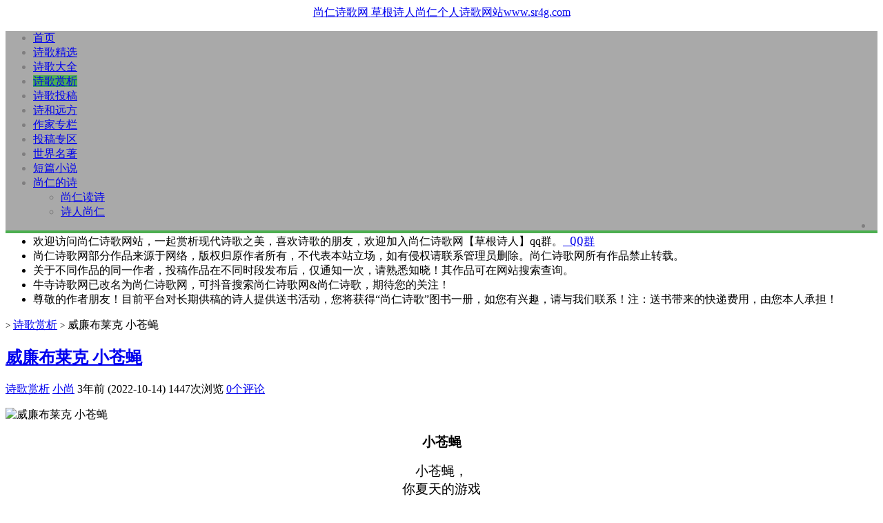

--- FILE ---
content_type: text/html; charset=UTF-8
request_url: https://www.sr4g.com/14867.html
body_size: 9935
content:
<!--欢迎来到尚仁诗歌网的源码部分；代码如诗，如痴如醉！！！--><!DOCTYPE HTML><html xmlns:wb=“https://open.weibo.com/wb”><head><meta charset="UTF-8"><meta http-equiv="Cache-Control" content="no-siteapp" /><meta http-equiv="X-UA-Compatible" content="IE=10,IE=9,IE=8"><meta name="viewport" content="width=device-width, initial-scale=1.0, user-scalable=0, minimum-scale=1.0, maximum-scale=1.0"><meta http-equiv="Cache-Control" content="no-transform" /><meta http-equiv="Cache-Control" content="no-siteapp" /><link href="https://www.sr4g.com/favicon.ico" rel="icon" type="image/x-icon" /><link rel='dns-prefetch' href='//s.w.org' /><link rel='stylesheet' id='style-css' href='https://www.sr4g.com/wp-content/themes/Git-master/style.css?ver=1.0' type='text/css' media='all' /><script type='text/javascript' src='https://www.sr4g.com/wp-content/themes/Git-master/js/jquery.min.js?ver=1.0'></script><link rel='prev' title='威廉布莱克 由理生之书（节选）' href='https://www.sr4g.com/14864.html' /><link rel='next' title='地洞-卡夫卡短篇小说' href='https://www.sr4g.com/14870.html' /><link rel="canonical" href="https://www.sr4g.com/14867.html" /><meta name="keywords" content="威廉布莱克诗歌, 诗歌赏析"><meta name="description" content="小苍蝇 小苍蝇， 你夏天的游戏 给我的手 无心地抹去。 我岂不象你 是一只苍蝇？ 你岂不象我 是一个人？ 因为我跳舞， 又饮又唱， 直到一只盲手 抹掉我的翅膀。 如果思想是生命 呼吸和力量， 思想的缺乏 便等于死亡， 那么我就是 一只快活的苍蝇， 无论是死， 无论是生。"><title>威廉布莱克 小苍蝇 &#8211; 尚仁诗歌网</title><script>window._deel = {name: '尚仁诗歌网',url: 'https://www.sr4g.com/wp-content/themes/Git-master', ajaxpager: '', commenton: 0, roll: [0,0]}</script><!--[if lt IE 9]><script src="https://www.sr4g.com/wp-content/themes/Git-master/js/html5.js"></script><![endif]--> </head><body class="post-template-default single single-post postid-14867 single-format-standard"><header style="background: url('https://www.sr4g.com/wp-content/themes/Git-master/img/head 1.jpg') center 0px repeat-x;background-size: cover;background-repeat:repeat-x\9" id="header" class="header"><style type="text/css">#nav-header{background-color: rgba(85,84,85, 0.5);background: rgba(85,84,85, 0.5);color: rgba(85,84,85, 0.5);}</style><style type="text/css">.navbar .nav li:hover a, .navbar .nav li.current-menu-item a, .navbar .nav li.current-menu-parent a, .navbar .nav li.current_page_item a, .navbar .nav li.current-post-ancestor a,.toggle-search ,#submit ,.btn,.pagination ul>.active>a,.pagination ul>.active>span,.bdcs-container .bdcs-search-form-submit,.metacat a{background: #4CAF50;}.footer,.title h2,.shop-item .pricebtn{color: #4CAF50;}.bdcs-container .bdcs-search-form-submit ,.bdcs-container .bdcs-search {border-color: #4CAF50;}.pagination ul>li>a:hover,.navbar .nav li a:focus, .navbar .nav li a:hover,.toggle-search:hover,#submit:hover,.btn:hover,.pricebtn .buy {background-color: #388E3C;}.tooltip-inner{background-color:#388E3C;}.tooltip.top .tooltip-arrow{border-top-color:#388E3C;}.tooltip.right .tooltip-arrow{border-right-color:#388E3C;}.tooltip.left .tooltip-arrow{border-left-color:#388E3C;}.tooltip.bottom .tooltip-arrow{border-bottom-color:#388E3C;}</style><div class="container-inner"><div align="center" class="g-logo"><a href="/"><div class="h1logo" ><span class="g-mono" style="font-family:楷体;">尚仁诗歌网</span> <span class="g-bloger" style="font-family:楷体;">草根诗人尚仁个人诗歌网站www.sr4g.com</span></div></a></div></div><div id="toubuads"></div><div id="nav-header" class="navbar" style="border-bottom: 4px solid #4CAF50 ;"><ul class="nav"><li id="menu-item-13" class="menu-item menu-item-type-custom menu-item-object-custom menu-item-home menu-item-13"><a href="https://www.sr4g.com/">首页</a></li><li id="menu-item-18" class="menu-item menu-item-type-taxonomy menu-item-object-category menu-item-18"><a href="https://www.sr4g.com/sgjx">诗歌精选</a></li><li id="menu-item-17" class="menu-item menu-item-type-taxonomy menu-item-object-category menu-item-17"><a href="https://www.sr4g.com/sgdq">诗歌大全</a></li><li id="menu-item-22" class="menu-item menu-item-type-taxonomy menu-item-object-category current-post-ancestor current-menu-parent current-post-parent menu-item-22"><a href="https://www.sr4g.com/sgsx">诗歌赏析</a></li><li id="menu-item-20" class="menu-item menu-item-type-taxonomy menu-item-object-category menu-item-20"><a href="https://www.sr4g.com/sgtg">诗歌投稿</a></li><li id="menu-item-19" class="menu-item menu-item-type-taxonomy menu-item-object-category menu-item-19"><a href="https://www.sr4g.com/shyf">诗和远方</a></li><li id="menu-item-84" class="menu-item menu-item-type-taxonomy menu-item-object-category menu-item-84"><a href="https://www.sr4g.com/zjzl">作家专栏</a></li><li id="menu-item-85" class="menu-item menu-item-type-taxonomy menu-item-object-category menu-item-85"><a href="https://www.sr4g.com/tgzq">投稿专区</a></li><li id="menu-item-23889" class="menu-item menu-item-type-taxonomy menu-item-object-category menu-item-23889"><a href="https://www.sr4g.com/sjmz">世界名著</a></li><li id="menu-item-23888" class="menu-item menu-item-type-taxonomy menu-item-object-category menu-item-23888"><a href="https://www.sr4g.com/dpxs">短篇小说</a></li><li id="menu-item-1747" class="menu-item menu-item-type-taxonomy menu-item-object-category menu-item-has-children menu-item-1747"><a href="https://www.sr4g.com/srds">尚仁的诗</a><ul class="sub-menu"> <li id="menu-item-22557" class="menu-item menu-item-type-custom menu-item-object-custom menu-item-22557"><a href="https://www.sr4g.com/22532.html">尚仁读诗</a></li> <li id="menu-item-3430" class="menu-item menu-item-type-post_type menu-item-object-page menu-item-3430"><a href="https://www.sr4g.com/shangren">诗人尚仁</a></li></ul></li><li style="float:right;"><div class="toggle-search"><i class="fa fa-search"></i></div><div class="search-expand" style="display: none;"><div class="search-expand-inner"> <form method="get" class="searchform themeform" onsubmit="location.href='/?s=' + encodeURIComponent(this.s.value).replace(/%20/g, '+'); return false;" action="/"><div><input type="ext" class="search" name="s" onblur="if(this.value=='')this.value='输入内容并回车';" onfocus="if(this.value=='输入内容并回车')this.value='';" value="输入内容并回车"></div></form></div></div></li></ul></div></div></header><section class="container"><div class="speedbar"> <div class="toptip" id="callboard"><ul style="font-size:16px;margin-top: 2px;"><li>欢迎访问尚仁诗歌网站，一起赏析现代诗歌之美，喜欢诗歌的朋友，欢迎加入尚仁诗歌网【草根诗人】qq群。<code><a target="_blank" href="https://jq.qq.com/?_wv=1027&k=49MpTVs"><i class="fa fa-qq"></i> QQ群</a></code></li><li>尚仁诗歌网部分作品来源于网络，版权归原作者所有，不代表本站立场，如有侵权请联系管理员删除。尚仁诗歌网所有作品禁止转载。</li><li>关于不同作品的同一作者，投稿作品在不同时段发布后，仅通知一次，请熟悉知晓！其作品可在网站搜索查询。</li><li>牛寺诗歌网已改名为尚仁诗歌网，可抖音搜索尚仁诗歌网&尚仁诗歌，期待您的关注！</li><li>尊敬的作者朋友！目前平台对长期供稿的诗人提供送书活动，您将获得“尚仁诗歌”图书一册，如您有兴趣，请与我们联系！注：送书带来的快递费用，由您本人承担！</li></ul></div> </div><div class="content-wrap"> <div class="content"><div class="breadcrumbs"><a title="返回首页" href="https://www.sr4g.com"><i class="fa fa-home"></i></a> <small>></small> <a href="https://www.sr4g.com/sgsx">诗歌赏析</a> <small>></small> <span class="muted">威廉布莱克 小苍蝇</span></div> <header class="article-header"> <h1 class="article-title"><a href="https://www.sr4g.com/14867.html">威廉布莱克 小苍蝇</a></h1> <div class="meta"> <span id="mute-category" class="muted"><i class="fa fa-list-alt"></i><a href="https://www.sr4g.com/sgsx"> 诗歌赏析</a></span> <span class="muted"><i class="fa fa-user"></i> <a href="https://www.sr4g.com/author/%e5%b0%8f%e5%b0%9a">小尚</a></span> <time class="muted"><i class="fa fa-clock-o"></i> 3年前 (2022-10-14)</time> <span class="muted"><i class="fa fa-eye"></i> 1447次浏览</span> <span class="muted"><i class="fa fa-comments-o"></i> <a href="https://www.sr4g.com/14867.html#respond">0个评论</a></span> <span class="muted"></span> </div> </header> <article class="article-content"> <p><img class="alignnone size-full wp-image-14868 aligncenter" src="https://www.sr4g.com/wp-content/uploads/2022/10/2022101403071918.jpg" alt="威廉布莱克 小苍蝇" title="威廉布莱克 小苍蝇" alt="" srcset="https://www.sr4g.com/wp-content/uploads/2022/10/2022101403071918.jpg 500w, https://www.sr4g.com/wp-content/uploads/2022/10/2022101403071918-300x180.jpg 300w" sizes="(max-width: 500px) 100vw, 500px" /></p><p style="text-align: center"><strong><span style="font-size: 14pt">小苍蝇</span></strong></p><p style="text-align: center"><span style="font-size: 14pt">小苍蝇，</span><br /><span style="font-size: 14pt">你夏天的游戏</span><br /><span style="font-size: 14pt">给我的手</span><br /><span style="font-size: 14pt">无心地抹去。</span></p><p style="text-align: center"><span style="font-size: 14pt">我岂不象你</span><br /><span style="font-size: 14pt">是一只苍蝇？</span><br /><span style="font-size: 14pt">你岂不象我</span><br /><span style="font-size: 14pt">是一个人？</span></p><p style="text-align: center"><span style="font-size: 14pt">因为我跳舞，</span><br /><span style="font-size: 14pt">又饮又唱，</span><br /><span style="font-size: 14pt">直到一只盲手</span><br /><span style="font-size: 14pt">抹掉我的翅膀。</span></p><p style="text-align: center"><span style="font-size: 14pt">如果思想是生命</span><br /><span style="font-size: 14pt">呼吸和力量，</span><br /><span style="font-size: 14pt">思想的缺乏</span><br /><span style="font-size: 14pt">便等于死亡，</span></p><p style="text-align: center"><span style="font-size: 14pt">那么我就是</span><br /><span style="font-size: 14pt">一只快活的苍蝇，</span><br /><span style="font-size: 14pt">无论是死，</span><br /><span style="font-size: 14pt">无论是生。</span></p><hr /><div align="center" class="open-message"><i class="fa fa-bullhorn"></i><a href="https://www.sr4g.com/" title="尚仁诗歌网">尚仁诗歌网</a> , 版权所有丨如未注明 , 均为原创丨本网站采用BY-NC-SA协议进行授权 , 禁止转载，本文地址：<a href="https://www.sr4g.com/14867.html" target="_blank" title="威廉布莱克 小苍蝇">威廉布莱克 小苍蝇</a>！</div> <div class="article-social"> <a href="javascript:;" data-action="ding" data-id="14867" id="Addlike" class="action"><i class="fa fa-heart-o"></i>喜欢 (<span class="count">0</span>)</a></div> </article> <footer class="article-footer"> <div class="article-tags"><i class="fa fa-tags"></i><a href="https://www.sr4g.com/tag/%e5%a8%81%e5%bb%89%e5%b8%83%e8%8e%b1%e5%85%8b%e8%af%97%e6%ad%8c" rel="tag">威廉布莱克诗歌</a></div></footer> <nav class="article-nav"> <span class="article-nav-prev"><i class="fa fa-angle-double-left"></i> <a href="https://www.sr4g.com/14864.html" rel="prev">威廉布莱克 由理生之书（节选）</a></span> <span class="article-nav-next"><a href="https://www.sr4g.com/14870.html" rel="next">地洞-卡夫卡短篇小说</a> <i class="fa fa-angle-double-right"></i></span> </nav><div id="donatecoffee" style="overflow:auto;display:none;"><img width="400px" height="400px" src="https://www.sr4g.com/wp-content/themes/Git-master/img/2weima3.png"></div> <div class="related_top"> <div class="related_posts"><ul class="related_img"> <li class="related_box" > <a href="https://www.sr4g.com/14864.html" title="威廉布莱克 由理生之书（节选）" target="_blank"><img width="185px" height="110px" src="https://www.sr4g.com/wp-content/themes/Git-master/timthumb.php?src=https://www.sr4g.com/wp-content/uploads/2022/10/2022101403035927.jpg&h=110&w=185&q=90&zc=1&ct=1" alt="威廉布莱克 由理生之书（节选）" /><br><span class="r_title">威廉布莱克 由理生之书（节选）</span></a> </li> <li class="related_box" > <a href="https://www.sr4g.com/14861.html" title="威廉布莱克 婴儿的悲哀" target="_blank"><img width="185px" height="110px" src="https://www.sr4g.com/wp-content/themes/Git-master/timthumb.php?src=https://www.sr4g.com/wp-content/uploads/2022/10/2022101402414395.jpg&h=110&w=185&q=90&zc=1&ct=1" alt="威廉布莱克 婴儿的悲哀" /><br><span class="r_title">威廉布莱克 婴儿的悲哀</span></a> </li> <li class="related_box" > <a href="https://www.sr4g.com/14858.html" title="威廉布莱克 沙子" target="_blank"><img width="185px" height="110px" src="https://www.sr4g.com/wp-content/themes/Git-master/timthumb.php?src=https://www.sr4g.com/wp-content/uploads/2022/10/2022101402322232.jpg&h=110&w=185&q=90&zc=1&ct=1" alt="威廉布莱克 沙子" /><br><span class="r_title">威廉布莱克 沙子</span></a> </li> <li class="related_box" > <a href="https://www.sr4g.com/14855.html" title="威廉布莱克 小羊羔谁创造了你" target="_blank"><img width="185px" height="110px" src="https://www.sr4g.com/wp-content/themes/Git-master/timthumb.php?src=https://www.sr4g.com/wp-content/uploads/2022/10/2022101402292629.jpg&h=110&w=185&q=90&zc=1&ct=1" alt="威廉布莱克 小羊羔谁创造了你" /><br><span class="r_title">威廉布莱克 小羊羔谁创造了你</span></a> </li> </ul><div class="relates"><ul><li><i class="fa fa-minus"></i><a href="https://www.sr4g.com/14864.html">威廉布莱克 由理生之书（节选）</a></li><li><i class="fa fa-minus"></i><a href="https://www.sr4g.com/14861.html">威廉布莱克 婴儿的悲哀</a></li><li><i class="fa fa-minus"></i><a href="https://www.sr4g.com/14858.html">威廉布莱克 沙子</a></li><li><i class="fa fa-minus"></i><a href="https://www.sr4g.com/14855.html">威廉布莱克 小羊羔谁创造了你</a></li><li><i class="fa fa-minus"></i><a href="https://www.sr4g.com/14852.html">威廉布莱克 伦敦</a></li><li><i class="fa fa-minus"></i><a href="https://www.sr4g.com/14849.html">威廉布莱克 扫烟囱孩子（二）</a></li><li><i class="fa fa-minus"></i><a href="https://www.sr4g.com/14846.html">威廉布莱克 扫烟囱孩子（一）</a></li><li><i class="fa fa-minus"></i><a href="https://www.sr4g.com/14818.html">威廉布莱克 老虎！老虎</a></li></ul></div></div> </div> <div id="respond" class="no_webshot"> <form action="https://www.sr4g.com/wp-comments-post.php" method="post" id="commentform"> <div class="comt-title"> <div class="comt-avatar pull-left"> <img src="https://www.sr4g.com/wp-content/themes/Git-master/img/default.png" class="avatar avatar-108" height="50px" width="50px"> </div> <div class="comt-author pull-left"> 发表我的评论 </div> <a id="cancel-comment-reply-link" class="pull-right" href="javascript:;">取消评论</a> </div> <div class="comt"> <div class="comt-box"> <textarea placeholder="说点什么吧…" class="input-block-level comt-area" name="comment" id="comment" cols="100%" rows="3" tabindex="1" onkeydown="if(event.ctrlKey&amp;&amp;event.keyCode==13){document.getElementById('submit').click();return false};"></textarea> <div class="comt-ctrl"> <button class="btn btn-primary pull-right" type="submit" name="submit" id="submit" tabindex="5"><i class="fa fa-check-square-o"></i> 提交评论</button> <div class="comt-tips pull-right"><input type='hidden' name='comment_post_ID' value='14867' id='comment_post_ID' /><input type='hidden' name='comment_parent' id='comment_parent' value='0' /><label for="comment_mail_notify" class="checkbox inline" style="padding-top:0"><input type="checkbox" name="comment_mail_notify" id="comment_mail_notify" value="comment_mail_notify" checked="checked"/>有人回复时通知我</label></div> <span data-type="comment-insert-smilie" class="muted comt-smilie"><i class="fa fa-smile-o"></i> 表情</span> <span class="muted ml5 comt-strong"><i class="fa fa-bold"></i><a href="javascript:SIMPALED.Editor.strong()" style="color:#999999"> 加粗</a></span> <span class="muted ml5 comt-del"><i class="fa fa-strikethrough"></i><a href="javascript:SIMPALED.Editor.del()" style="color:#999999"> 删除线</a></span> <span class="muted ml5 comt-center"><i class="fa fa-align-center"></i><a href="javascript:SIMPALED.Editor.center()" style="color:#999999"> 居中</a></span> <span class="muted ml5 comt-italic"><i class="fa fa-italic"></i><a href="javascript:SIMPALED.Editor.italic()" style="color:#999999"> 斜体</a></span> <span class="muted ml5 comt-sign"><i class="fa fa-pencil-square-o"></i><a href="javascript:SIMPALED.Editor.daka()" style="color:#999999"> 签到</a></span> <span class="muted comt-mailme"><label for="comment_mail_notify" class="checkbox inline" style="padding-top:0"><input type="checkbox" name="comment_mail_notify" id="comment_mail_notify" value="comment_mail_notify" checked="checked"/>有人回复时通知我</label></span> </div> </div> <div class="comt-comterinfo" id="comment-author-info" > <h4>Hi，您需要填写昵称和邮箱！</h4> <ul> <li class="form-inline"><label class="hide" for="author">昵称</label><input class="ipt" type="text" name="author" id="author" value="" tabindex="2" placeholder="昵称"><span class="help-inline">昵称 (必填)</span></li> <li class="form-inline"><label class="hide" for="email">邮箱</label><input class="ipt" type="text" name="email" id="email" value="" tabindex="3" placeholder="邮箱"><span class="help-inline">邮箱 (必填)</span></li> <li class="form-inline"><label class="hide" for="url">网址</label><input class="ipt" type="text" name="url" id="url" value="" tabindex="4" placeholder="网址"><span class="help-inline">网址</span></li> </ul> </div> </div> </form> </div> </div></div><aside class="sidebar"><div class="widget git_banner"><div class="git_banner_inner"><div style="padding:0px 0px;"><a href="https://www.sr4g.com/21234.html" target="_blank"><img src="https://www.sr4g.com/wp-content/uploads/2023/11/2023111301471515.jpg" title="尚仁诗歌网诗歌征稿诗歌投稿及稿费说明" alt="尚仁诗歌网诗歌征稿诗歌投稿及稿费说明"></a></div></div></div> <div class="widget widget_recent_entries"> <div class="title"><h2>最新诗歌</h2></div> <ul> <li> <a href="https://www.sr4g.com/24037.html">[祝逢安] 原创现代诗歌五首-十个太阳在梦里、看不见白日、梦见一只蝴蝶、和一群影子说话、墙站在那里</a> </li> <li> <a href="https://www.sr4g.com/24035.html">[许雪纯] 原创现代诗词三首-小樱桃、下酒楼、鱼儿肥</a> </li> <li> <a href="https://www.sr4g.com/24032.html">[行云琼泽] 原创现代诗词-感旧</a> </li> <li> <a href="https://www.sr4g.com/24029.html">[许雪纯] 原创现代诗词五首-隧夜、黄花黄、小樱桃、下酒楼、鱼儿肥</a> </li> <li> <a href="https://www.sr4g.com/24027.html">原创现代诗歌赏析-崇拜孤独</a> </li> <li> <a href="https://www.sr4g.com/24023.html">[祝逢安] 原创现代诗歌-一个神经衰弱者的二十一天</a> </li> <li> <a href="https://www.sr4g.com/24020.html">[祝逢安] 原创现代诗歌-栖居笔记.遐思</a> </li> <li> <a href="https://www.sr4g.com/24018.html">[策马而过] 原创现代诗歌-近的</a> </li> </ul> </div><div class="widget git_banner"><div class="git_banner_inner"><div style="padding:0px 0px;"><a rel="nofollow" href="https://weread.qq.com/web/bookDetail/be732e80813ab7e9dg01700d" target="_blank"><img src="https://www.sr4g.com/wp-content/uploads/2023/12/2023122107401349.jpg" title="尚仁诗歌图书" alt="尚仁诗歌图书"></a></div></div></div><div class="widget git_postlist"><div class="title"><h2>热评诗歌</h2></div><ul><li><a target="_blank" href="https://www.sr4g.com/16928.html" title="2023年尚仁诗歌网诗歌征稿 诗歌投稿及稿费说明" ><span class="thumbnail"><img width="100px" height="64px" src="https://www.sr4g.com/wp-content/themes/Git-master/timthumb.php?src=https://www.sr4g.com/wp-content/uploads/2023/08/2023080911014320.jpg&h=64&w=100&q=90&zc=1&ct=1" alt="2023年尚仁诗歌网诗歌征稿 诗歌投稿及稿费说明" /></span><span class="text">2023年尚仁诗歌网诗歌征稿 诗歌投稿及稿费说明</span><span class="muted">2022-12-07</span><span class="muted">21评论</span></a></li><li><a target="_blank" href="https://www.sr4g.com/10731.html" title="2022诗歌征稿 诗歌投稿及稿费说明" ><span class="thumbnail"><img width="100px" height="64px" src="https://www.sr4g.com/wp-content/themes/Git-master/timthumb.php?src=https://www.sr4g.com/wp-content/uploads/2022/03/202203040239053.jpg&h=64&w=100&q=90&zc=1&ct=1" alt="2022诗歌征稿 诗歌投稿及稿费说明" /></span><span class="text">2022诗歌征稿 诗歌投稿及稿费说明</span><span class="muted">2022-03-04</span><span class="muted">14评论</span></a></li><li><a target="_blank" href="https://www.sr4g.com/6882.html" title="诗歌投稿_现代诗歌投稿稿费问题_诗歌投稿新形势" ><span class="thumbnail"><img width="100px" height="64px" src="https://www.sr4g.com/wp-content/themes/Git-master/timthumb.php?src=https://www.sr4g.com/wp-content/uploads/2020/09/2020092003112637.jpg&h=64&w=100&q=90&zc=1&ct=1" alt="诗歌投稿_现代诗歌投稿稿费问题_诗歌投稿新形势" /></span><span class="text">诗歌投稿_现代诗歌投稿稿费问题_诗歌投稿新形势</span><span class="muted">2020-09-20</span><span class="muted">11评论</span></a></li><li><a target="_blank" href="https://www.sr4g.com/2914.html" title="现代诗词原创-入梦" ><span class="thumbnail"><img width="100px" height="64px" src="https://www.sr4g.com/wp-content/themes/Git-master/timthumb.php?src=https://www.sr4g.com/wp-content/uploads/2017/10/201710170533395.jpg&h=64&w=100&q=90&zc=1&ct=1" alt="现代诗词原创-入梦" /></span><span class="text">现代诗词原创-入梦</span><span class="muted">2017-10-17</span><span class="muted">9评论</span></a></li><li><a target="_blank" href="https://www.sr4g.com/4326.html" title="秦嘉旭现代诗歌原创两首" ><span class="thumbnail"><img width="100px" height="64px" src="https://www.sr4g.com/wp-content/themes/Git-master/timthumb.php?src=https://www.sr4g.com/wp-content/uploads/2018/02/2018021005402395.jpg&h=64&w=100&q=90&zc=1&ct=1" alt="秦嘉旭现代诗歌原创两首" /></span><span class="text">秦嘉旭现代诗歌原创两首</span><span class="muted">2018-02-10</span><span class="muted">7评论</span></a></li></ul></div></aside>﻿</section><div id="footbar" style="border-top: 2px solid #8E44AD;"><ul><li><p class="first">版权声明</p><span max-width="220px">本站的文章和资源来自互联网或者尚仁<br>的原创，按照 CC BY -NC -SA 3.0 CN<br>协议发布和共享，转载或引用本站文章<br>应遵循相同协议。如果有侵犯版权的资<br>源请尽快联系站长，我们会在24h内删<br>除有争议的资源。</span></li><li><p class="second">技术支持</p><span max-width="220px"><ul><li><a href="https://www.sr4g.com/shangren" title="诗人尚仁" target="_blank" >诗人尚仁</a></li><li><a href="https://www.sr4g.com/shangren" title="草根尚仁" target="_blank" >草根尚仁</a></li></ul></span></li><li><p class="third">投稿作品及作者</p><span max-width="220px"><ul><li><a href="https://www.sr4g.com/tgzq" title="投稿专区" target="_blank">投稿专区</a></li><li><a href="https://www.sr4g.com/zjzl" title="作家专栏" target="_blank">作家专栏</a></li></ul></span></li><li><p class="fourth">关注我们</p><span max-width="220px"><img style="width:180px;height:180px;" src="https://www.sr4g.com/wp-content/themes/Git-master/img/2weima2.jpg" alt="尚仁诗歌网微信"></span></li></ul></div><footer style="border-top: 1px solid ;background-image: url('https://www.sr4g.com/wp-content/themes/Git-master/img/footbg.jpg'); background-repeat: repeat;" class="footer"><div class="footer-inner"><div class="footer-copyright" align="center">Copyright © 2017-2025 <a href="https://www.sr4g.com/" title="尚仁诗歌网">尚仁诗歌网</a> | <a target="_blank" rel="nofollow noreferrer" href="https://beian.mps.gov.cn/#/query/webSearch?code=34152502000163"><img src="https://www.sr4g.com/wp-content/uploads/2025/03/2025031810061337.png"/>皖公网安备34152502000163号</a> | <a rel="nofollow" target="_blank" href="http://beian.miit.gov.cn">皖ICP备17008020号-1</a> | <a target="_blank" href="https://www.sr4g.com/srds">尚仁的诗</a> | <a rel="nofollow" target="_blank" href="https://www.sr4g.com/sitemap.xml">网站地图</a> | <a rel="nofollow" href="https://www.sr4g.com/sitemap.html" target="_blank" title="站点地图（HTML版）">站点地图</a> | <a rel="nofollow" target="_blank" href="https://tongji.baidu.com/">百度统计</a> Author <a id="shangren" href="https://www.sr4g.com/shangren" title="尚仁简介" target="_blank">尚仁</a><span class="trackcode pull-right"></span></div></div></footer><script type="text/Javascript">$(function(){ $('#nav-header').posfixed({ distance : 0, pos : 'top', type : 'while', hide : false });});</script><script type="text/Javascript">document.oncontextmenu=function(e){return false;};document.onselectstart=function(e){return false;};</script><style>body{ -moz-user-select:none;}</style><SCRIPT LANGUAGE=javascript>if (top.location != self.location)top.location=self.location;</SCRIPT><noscript><iframe src=*.html></iframe></noscript><script type='text/javascript' src='https://www.sr4g.com/wp-content/themes/Git-master/js/global.js?ver=1.0'></script><script>var _hmt = _hmt || [];(function() { var hm = document.createElement("script"); hm.src = "https://hm.baidu.com/hm.js?6fde2eb4e0a63e6592e23dc7433621ea"; var s = document.getElementsByTagName("script")[0]; s.parentNode.insertBefore(hm, s);})();</script></body></html>
<!--压缩前的大小: 27037 bytes; 压缩后的大小: 26308 bytes; 节约：2.7% -->